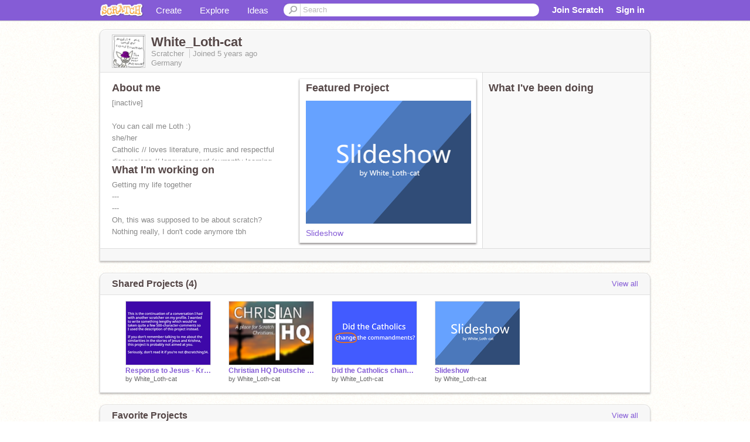

--- FILE ---
content_type: text/html; charset=utf-8
request_url: https://scratch.mit.edu/users/White_Loth-cat/
body_size: 13213
content:

<!DOCTYPE html>

<html>
  <head>
  
    <!-- Google Tag Manager -->
    <script>(function(w,d,s,l,i){w[l]=w[l]||[];w[l].push({'gtm.start':
      new Date().getTime(),event:'gtm.js'});var f=d.getElementsByTagName(s)[0],
      j=d.createElement(s),dl=l!='dataLayer'?'&l='+l:'';j.async=true;j.src=
      'https://www.googletagmanager.com/gtm.js?id='+i+dl+'';f.parentNode.insertBefore(j,f);
      })(window,document,'script','dataLayer','GTM-NBMRDKQ');</script>
    <!-- End Google Tag Manager -->
  
  <meta http-equiv="X-UA-Compatible" content="IE=Edge" />
     
    <meta name="google-site-verification" content="m_3TAXDreGTFyoYnEmU9mcKB4Xtw5mw6yRkuJtXRKxM" />
    <title>White_Loth-cat on Scratch</title>
    

<meta name="description" content="White_Loth-cat on Scratch" />

    <link rel="stylesheet" href="//cdn.scratch.mit.edu/scratchr2/static/__ff7229f036c458728e45c39b0751aa44__/vendor/redmond/jquery.ui.all.css" />
    
        <link href="//cdn.scratch.mit.edu/scratchr2/static/__ff7229f036c458728e45c39b0751aa44__/css/main.css" rel="stylesheet" type="text/css" />
   
   <link rel="stylesheet" href="//cdn.scratch.mit.edu/scratchr2/static/__ff7229f036c458728e45c39b0751aa44__//css/handheld.css" media="handheld, only screen and (max-device-width:480px)"/>

    
<!-- templates/profiles/profile_detail.html block css -->
<link href="//cdn.scratch.mit.edu/scratchr2/static/__ff7229f036c458728e45c39b0751aa44__//css/pages/profile.css" rel="stylesheet" />
<link href="//cdn.scratch.mit.edu/scratchr2/static/__ff7229f036c458728e45c39b0751aa44__//vendor/redmond/jquery.ui.all.css" rel="stylesheet"/>
<link href="//cdn.scratch.mit.edu/scratchr2/static/__ff7229f036c458728e45c39b0751aa44__//css/modules/modal.css" rel="stylesheet"/>
<!-- end block css -->

    <script type="text/javascript" src="//cdn.scratch.mit.edu/scratchr2/static/__ff7229f036c458728e45c39b0751aa44__//js/jquery.min.js"></script>
    <script type="text/javascript" src="//cdn.scratch.mit.edu/scratchr2/static/__ff7229f036c458728e45c39b0751aa44__/js/lib/underscore-min.js"></script>
    <script type="text/javascript" src="//cdn.scratch.mit.edu/scratchr2/static/__ff7229f036c458728e45c39b0751aa44__//js/gaq-ga4.js"></script>
    <script>
      window.console||(window.console={log:$.noop,error:$.noop,debug:$.noop}); // ensure console fails gracefully when missing
      var sessionCookieName = 'scratchsessionsid';
      
      
      
      

    </script>
    <script type="text/javascript">
        function getCookie(name) {
            var cookieValue = null;
            if (document.cookie && document.cookie != '') {
                var cookies = document.cookie.split(';');
                for (var i = 0; i < cookies.length; i++) {
                    var cookie = jQuery.trim(cookies[i]);
                    // Does this cookie string begin with the name we want?
                    if (cookie.substring(0, name.length + 1) == (name + '=')) {
                        cookieValue = decodeURIComponent(cookie.substring(name.length + 1));
                        break;
                    }
                }
            }
            return cookieValue;
        }

        function setCookie(name, value, days) {
            var expires;

            if (days) {
                var date = new Date();
                date.setTime(date.getTime() + (days * 24 * 60 * 60 * 1000));
                expires = "; expires=" + date.toGMTString();
            } else {
                expires = "";
            }
            document.cookie = escape(name) + "=" + escape(value) + expires + "; path=/";
        }
    </script>
    
  <script>
    

var Scratch = Scratch || {};
Scratch.INIT_DATA = Scratch.INIT_DATA || {};



Scratch.INIT_DATA.ADMIN = false;
Scratch.INIT_DATA.LOGGED_IN_USER = {
  
  options: {
    
    
  

  


  }
};

Scratch.INIT_DATA.project_comments_enabled = true;
Scratch.INIT_DATA.gallery_comments_enabled = true;
Scratch.INIT_DATA.userprofile_comments_enabled = true;

Scratch.INIT_DATA.BROWSERS_SUPPORTED = {

  chrome: 35,
  firefox: 31,
  msie: 8,
  safari: 7
};

Scratch.INIT_DATA.TEMPLATE_CUES = {

  unsupported_browser: true,
  welcome: true,
  confirmed_email: false
};




Scratch.INIT_DATA.PROFILE = {
  model: {
    id: 'White_Loth-cat',
    userId: 69508790,
    username: 'White_Loth-cat',
    thumbnail_url: '//uploads.scratch.mit.edu/users/avatars/69508790.png',
    comments_allowed: false
  },
  related_counts: {
  }
   
  ,featuredProject: {
    title: 'Slideshow',
    id: 510593801, 
    creator: 'White_Loth-cat',
    isPublished: true,
  },
  featuredProjectLabel: "Featured Project"
 
}  
Scratch.INIT_DATA.ADMIN_PANEL = {
  'adminURL': '/users/White_Loth-cat/admin/'
}




Scratch.INIT_DATA.IS_IP_BANNED = false;

Scratch.INIT_DATA.GLOBAL_URLS = {
  'media_url': '//uploads.scratch.mit.edu/',
  'static_url': '//cdn.scratch.mit.edu/scratchr2/static/__ff7229f036c458728e45c39b0751aa44__/',
  'static_path': '/scratchr2/static/__ff7229f036c458728e45c39b0751aa44__/'
}

Scratch.INIT_DATA.IS_SOCIAL = false;

  </script>


    <meta property="og:type" content="website" />
    
    <meta property="og:description" content="Make games, stories and interactive art with Scratch. (scratch.mit.edu)"/>
    

    
    <meta property="og:title" content="Scratch - Imagine, Program, Share"/>
    <meta property="og:url" content="https://scratch.mit.edu/users/White_Loth-cat/" />
    

  </head>

  <body class="" >
  
    <!-- Google Tag Manager (noscript) -->
    <noscript><iframe src="https://www.googletagmanager.com/ns.html?id=GTM-NBMRDKQ" height="0" width="0" style="display:none;visibility:hidden"></iframe></noscript>
    <!-- End Google Tag Manager (noscript) -->
  
  <!--[if lte IE 8]>
  <div class="unsupported-browser banner" data-cue="unsupported_browser">
    <div class="container">
      <span>Scratch supports Internet Explorer 9+. We suggest you upgrade to <a href="/info/faq/#requirements">a supported browser</a>, <a href="/scratch2download/">download the offline editor</a>, or <a href="https://en.scratch-wiki.info/wiki/List_of_Bug_Workarounds">read about common workarounds</a>.</span>
    </div>
  </div>
  <![endif]-->
    <div id="pagewrapper">
      
      
      <div id="topnav" >
      <div class="innerwrap">
        <div class="container">
          <a href="/" class="logo"><span class="scratch"></span></a>
          <ul class="site-nav">
            <li><a id="project-create" href="/projects/editor/?tip_bar=home">Create</a></li><li><a href="/explore/projects/all">Explore</a></li><li class="last"><a href="/ideas">Ideas</a></li>
          </ul>
          
          <form class="search" action="/search/projects" method="get" class="search">
            <input type="submit" class="glass" value="">
            
	          <input id="search-input" type="text" placeholder="Search" name="q" >
          </form>
          
          <ul class="account-nav"></ul>
          <script type="text/template" id="template-account-nav-logged-out">
          <ul class="account-nav" >
              <li class="join-scratch"><a href="/join">Join Scratch</a></li><li id="login-dropdown" class="sign-in dropdown"><span data-toggle="dropdown" class="dropdown-toggle"><span>Sign in</span></span><div class="popover bottom dropdown-menu"><div class="arrow"></div><div class="popover-content" ><form method="post" id="login" action="#"><label for="username">Username</label><input type="text" id="login_dropdown_username" name="username" maxlength="30" class="wide username" /><label for="password" class="password">Password</label><input type="password" name="password" class="wide password" /><div class="ajax-loader" style="display:none; float: left;"></div><button type="submit">Sign in</button><span class="forgot-password"><a href="/accounts/password_reset/">Need help?</a></span><div class="error"></div></form></div></div></li><li data-control="modal-login" class="sign-in mobile"><span>Sign in</span></li>
          </ul>
          </script>
          <script type="text/template" id="template-account-nav-logged-in">
          <ul class="account-nav logged-in"><li class="messages"><a title="messages - updates and notices" href="/messages" class="messages-icon"><span class="notificationsCount none">0</span></a></li><li class="my-stuff"><a title="my stuff - manage projects and studios" href="/mystuff/" class="mystuff-icon"></a></li><li class="logged-in-user dropdown"><span class="user-name dropdown-toggle" data-toggle="dropdown"><% if (LOGGED_IN_USER.model.membership_avatar_badge){ %><div class="avatar-badge-wrapper"><img class="user-icon avatar-badge" src="<%- LOGGED_IN_USER.model.thumbnail_url %>" width="24" height="24"></div><% } else { %><img class="user-icon" src="<%- LOGGED_IN_USER.model.thumbnail_url %>" width="24" height="24"><% } %><%- LOGGED_IN_USER.model.username_truncated %><span class="caret"></span></span><div class="dropdown-menu blue" ><ul class="user-nav"><li><a href="<%- LOGGED_IN_USER.model.profile_url %>">Profile</a></li><li><a href="/mystuff/">My Stuff</a></li><% if (LOGGED_IN_USER.model.is_educator){ %><li><a href="/educators/classes/">My Classes</a></li><% } %><% if (LOGGED_IN_USER.model.is_student){ %><li><a href="/classes/<%- LOGGED_IN_USER.model.classroom_id %>/">My Class</a></li><% } %><li><a href="/accounts/settings/">Account settings</a></li><li id="logout" class="logout divider"><form method="post" action="/accounts/logout/"><input type='hidden' name='csrfmiddlewaretoken' value='XdISJm8gogKD3ygb90UWoBihQGK0JaDb' /><input type="submit" value="Sign out"></form></li></ul></div></li></ul>
          </script>
          <script type="text/javascript" src="//cdn.scratch.mit.edu/scratchr2/static/__ff7229f036c458728e45c39b0751aa44__/js/account-nav.js"></script>
        </div>
        <iframe class="iframeshim" frameborder="0" scrolling="no"><html><head></head><body></body></html></iframe>
      </div><!-- innerwrap -->
      </div>
        

      <div class="privacy-update banner" style="display:none;">
        <div class="container">
          <span>The Scratch privacy policy has been updated, effective May 25, 2023. You can see the new policy <a href="https://mitscratch.freshdesk.com/en/support/solutions/articles/4000219339-privacy-policy">here</a>.</span>
          <div class="close">x</div>
        </div>
      </div>

      <div class="confirm-email banner" data-cue="confirmed_email" style="display:none;">
        <div class="container">
          <span><a id="confirm-email-popup" href="#">Confirm your email</a> to enable sharing. <a href="/info/faq/#accounts">Having trouble?</a></span>
          <div class="close">x</div>
        </div>
      </div>

      <div class="email-outage banner" style="display:none; background-color:#FF661A;">
        <div class="container">
          <span>We are experiencing a disruption with email delivery. If you are not receiving emails from us, please try after 8am EST.</span>
          <div class="close">x</div>
        </div>
      </div>

        
        <div class="container" id="content">
        <div id="alert-view"></div>
        


  

<!-- templates/profiles/profile_detail.html block main-content -->
<div class="box" id="profile-data">
  <div class="box-head">
    <form id="profile-avatar" class="portrait">
      <div class="avatar">
      <a href="/users/White_Loth-cat/">
        <img src="//cdn2.scratch.mit.edu/get_image/user/69508790_60x60.png" width="55" height="55"/>
        <div class="loading-img s48"></div>
      </a>
      
    </div>
    </form>
    <div class="header-text">
      <h2>White_Loth-cat</h2>
      <p class="profile-details">
      
      <span class="group">
        Scratcher
         
        
      </span> 
      Joined <span title="2020-12-31">5 years</span> ago
      <span class="location">Germany</span>
      </p>
    </div>
    
    
  </div>
  <div class="box-content" id="profile-box">
    <div class="action-bar">
      <div id="alert-view" class="">
      </div>
    </div>
    <div class="inner clearfix">
      <div class="user-content">
        <div id="user-details" class="about">
          <div class="loading-img s48"></div>
          <h3>About me</h3>
          
            <div id="bio-readonly" class="read-only">
              <div class="viewport">
                <p class="overview">[inactive]<br /><br />You can call me Loth :)<br />she/her<br />Catholic // loves literature, music and respectful discussions // language nerd (currently learning Hebrew) // Ich spreche auch Deutsch</p>
              </div>
            </div>
          

          <h3>What I'm working on</h3>
          
          <div id="status-readonly" class="read-only">
            <div class="viewport">
              <p class="overview">Getting my life together<br />---<br />---<br />Oh, this was supposed to be about scratch? Nothing really, I don&#39;t code anymore tbh</p>
            </div>
          </div>
          
        </div>

        
            <div class="player">
                <h3 class="featured-project-heading">Featured Project</h3>
                <div class="stage" style="width: 282px;">
                    <a href="/projects/510593801/" id="featured-project">
                        <img src="//cdn2.scratch.mit.edu/get_image/project/510593801_282x210.png" width="282" height="210" alt="Featured project"/>
                        
                    </a>
                </div>
                <span class="title">
                    <a class="project-name" href="/projects/510593801/">Slideshow</a>
                </span>

            </div>
        
      </div>
        <div class="doing">
            <h3>What I've been doing</h3>
          <div id="activity-feed">
          </div>
        </div>
    </div>
  </div>
  <div class="footer">
  
  </div>
</div>
<div class="profile-box-footer-module" id="profile-box-footer">
</div>




<div class="box slider-carousel-container prevent-select" >
  <div class="box-head">
      <h4>Shared Projects (4)</h4>
    <a href="/users/White_Loth-cat/projects/" data-control="view-all">View all</a>
  </div>
  <div class="box-content slider-carousel horizontal" id="shared">
    
    <div class="viewport">
      <ul class="scroll-content">
      
        










<!-- templates/carousel/project-thumb.html -->
<li class="project thumb item">
  <a href="/projects/719676959/">
    <img class="lazy image" data-original="//cdn2.scratch.mit.edu/get_image/project/719676959_144x108.png" width="144" height="108" />
  </a>
  <span class="title">
    <a href="/projects/719676959/">Response to Jesus - Krishna comparison</a>
  </span>
  <span class="owner" >
      
        
            by <a href="/users/White_Loth-cat/">White_Loth-cat</a>
            
        
      
  </span>
  
</li>
<!-- end templates/carousel/project-thumb.html -->




      
        










<!-- templates/carousel/project-thumb.html -->
<li class="project thumb item">
  <a href="/projects/611854084/">
    <img class="lazy image" data-original="//cdn2.scratch.mit.edu/get_image/project/611854084_144x108.png" width="144" height="108" />
  </a>
  <span class="title">
    <a href="/projects/611854084/">Christian HQ Deutsche Beschreibung (German description)</a>
  </span>
  <span class="owner" >
      
        
            by <a href="/users/White_Loth-cat/">White_Loth-cat</a>
            
        
      
  </span>
  
</li>
<!-- end templates/carousel/project-thumb.html -->




      
        










<!-- templates/carousel/project-thumb.html -->
<li class="project thumb item">
  <a href="/projects/514476767/">
    <img class="lazy image" data-original="//cdn2.scratch.mit.edu/get_image/project/514476767_144x108.png" width="144" height="108" />
  </a>
  <span class="title">
    <a href="/projects/514476767/">Did the Catholics change the commandments?</a>
  </span>
  <span class="owner" >
      
        
            by <a href="/users/White_Loth-cat/">White_Loth-cat</a>
            
        
      
  </span>
  
</li>
<!-- end templates/carousel/project-thumb.html -->




      
        










<!-- templates/carousel/project-thumb.html -->
<li class="project thumb item">
  <a href="/projects/510593801/">
    <img class="lazy image" data-original="//cdn2.scratch.mit.edu/get_image/project/510593801_144x108.png" width="144" height="108" />
  </a>
  <span class="title">
    <a href="/projects/510593801/">Slideshow</a>
  </span>
  <span class="owner" >
      
        
            by <a href="/users/White_Loth-cat/">White_Loth-cat</a>
            
        
      
  </span>
  
</li>
<!-- end templates/carousel/project-thumb.html -->




      
      </ul>
    </div>
    
  </div>
</div>



<div class="box slider-carousel-container prevent-select" >
  <div class="box-head">
      <h4>Favorite Projects</h4>
    <a href="/users/White_Loth-cat/favorites/" data-control="view-all">View all</a>
  </div>
  <div class="box-content slider-carousel horizontal" id="favorites">
    
    <div class="viewport">
      <ul class="scroll-content">
      
        










<!-- templates/carousel/project-thumb.html -->
<li class="project thumb item">
  <a href="/projects/634426796/">
    <img class="lazy image" data-original="//cdn2.scratch.mit.edu/get_image/project/634426796_144x108.png" width="144" height="108" />
  </a>
  <span class="title">
    <a href="/projects/634426796/">Rock Paper Scissors</a>
  </span>
  <span class="owner" >
      
        
            by <a href="/users/-Jumanjii-/">-Jumanjii-</a>
            
        
      
  </span>
  
</li>
<!-- end templates/carousel/project-thumb.html -->




      
        










<!-- templates/carousel/project-thumb.html -->
<li class="project thumb item">
  <a href="/projects/571811872/">
    <img class="lazy image" data-original="//cdn2.scratch.mit.edu/get_image/project/571811872_144x108.png" width="144" height="108" />
  </a>
  <span class="title">
    <a href="/projects/571811872/">Messaging app redesign</a>
  </span>
  <span class="owner" >
      
        
            by <a href="/users/design-ileb7/">design-ileb7</a>
            
        
      
  </span>
  
</li>
<!-- end templates/carousel/project-thumb.html -->




      
        










<!-- templates/carousel/project-thumb.html -->
<li class="project thumb item">
  <a href="/projects/561301500/">
    <img class="lazy image" data-original="//cdn2.scratch.mit.edu/get_image/project/561301500_144x108.png" width="144" height="108" />
  </a>
  <span class="title">
    <a href="/projects/561301500/">Loading... (a game)</a>
  </span>
  <span class="owner" >
      
        
            by <a href="/users/Max-0/">Max-0</a>
            
        
      
  </span>
  
</li>
<!-- end templates/carousel/project-thumb.html -->




      
        










<!-- templates/carousel/project-thumb.html -->
<li class="project thumb item">
  <a href="/projects/520852195/">
    <img class="lazy image" data-original="//cdn2.scratch.mit.edu/get_image/project/520852195_144x108.png" width="144" height="108" />
  </a>
  <span class="title">
    <a href="/projects/520852195/">Roger The Rat</a>
  </span>
  <span class="owner" >
      
        
            by <a href="/users/ToxicSeal/">ToxicSeal</a>
            
        
      
  </span>
  
</li>
<!-- end templates/carousel/project-thumb.html -->




      
        










<!-- templates/carousel/project-thumb.html -->
<li class="project thumb item">
  <a href="/projects/551227826/">
    <img class="lazy image" data-original="//cdn2.scratch.mit.edu/get_image/project/551227826_144x108.png" width="144" height="108" />
  </a>
  <span class="title">
    <a href="/projects/551227826/">a normal platformer tutorial</a>
  </span>
  <span class="owner" >
      
        
            by <a href="/users/-Heron-/">-Heron-</a>
            
        
      
  </span>
  
</li>
<!-- end templates/carousel/project-thumb.html -->




      
        










<!-- templates/carousel/project-thumb.html -->
<li class="project thumb item">
  <a href="/projects/524300997/">
    <img class="lazy image" data-original="//cdn2.scratch.mit.edu/get_image/project/524300997_144x108.png" width="144" height="108" />
  </a>
  <span class="title">
    <a href="/projects/524300997/">Gridshock</a>
  </span>
  <span class="owner" >
      
        
            by <a href="/users/DataFile-X/">DataFile-X</a>
            
        
      
  </span>
  
</li>
<!-- end templates/carousel/project-thumb.html -->




      
        










<!-- templates/carousel/project-thumb.html -->
<li class="project thumb item">
  <a href="/projects/18617213/">
    <img class="lazy image" data-original="//cdn2.scratch.mit.edu/get_image/project/18617213_144x108.png" width="144" height="108" />
  </a>
  <span class="title">
    <a href="/projects/18617213/">Adventures in Bayclan</a>
  </span>
  <span class="owner" >
      
        
            by <a href="/users/Wildflight/">Wildflight</a>
            
        
      
  </span>
  
</li>
<!-- end templates/carousel/project-thumb.html -->




      
        










<!-- templates/carousel/project-thumb.html -->
<li class="project thumb item">
  <a href="/projects/534892170/">
    <img class="lazy image" data-original="//cdn2.scratch.mit.edu/get_image/project/534892170_144x108.png" width="144" height="108" />
  </a>
  <span class="title">
    <a href="/projects/534892170/">stop this project - a game</a>
  </span>
  <span class="owner" >
      
        
            by <a href="/users/-Heron-/">-Heron-</a>
            
        
      
  </span>
  
</li>
<!-- end templates/carousel/project-thumb.html -->




      
        










<!-- templates/carousel/project-thumb.html -->
<li class="project thumb item">
  <a href="/projects/461282582/">
    <img class="lazy image" data-original="//cdn2.scratch.mit.edu/get_image/project/461282582_144x108.png" width="144" height="108" />
  </a>
  <span class="title">
    <a href="/projects/461282582/">Polarize v2</a>
  </span>
  <span class="owner" >
      
        
            by <a href="/users/skyset/">skyset</a>
            
        
      
  </span>
  
</li>
<!-- end templates/carousel/project-thumb.html -->




      
        










<!-- templates/carousel/project-thumb.html -->
<li class="project thumb item">
  <a href="/projects/529924690/">
    <img class="lazy image" data-original="//cdn2.scratch.mit.edu/get_image/project/529924690_144x108.png" width="144" height="108" />
  </a>
  <span class="title">
    <a href="/projects/529924690/">Twisty Tower</a>
  </span>
  <span class="owner" >
      
        
            by <a href="/users/Castle_Hippopotamus/">Castle_Hippopotamus</a>
            
        
      
  </span>
  
</li>
<!-- end templates/carousel/project-thumb.html -->




      
        










<!-- templates/carousel/project-thumb.html -->
<li class="project thumb item">
  <a href="/projects/550049300/">
    <img class="lazy image" data-original="//cdn2.scratch.mit.edu/get_image/project/550049300_144x108.png" width="144" height="108" />
  </a>
  <span class="title">
    <a href="/projects/550049300/">- GUIDED -</a>
  </span>
  <span class="owner" >
      
        
            by <a href="/users/-Totally_Random-/">-Totally_Random-</a>
            
        
      
  </span>
  
</li>
<!-- end templates/carousel/project-thumb.html -->




      
        










<!-- templates/carousel/project-thumb.html -->
<li class="project thumb item">
  <a href="/projects/535723691/">
    <img class="lazy image" data-original="//cdn2.scratch.mit.edu/get_image/project/535723691_144x108.png" width="144" height="108" />
  </a>
  <span class="title">
    <a href="/projects/535723691/">Maze Runner 3D</a>
  </span>
  <span class="owner" >
      
        
            by <a href="/users/colinmacc/">colinmacc</a>
            
        
      
  </span>
  
</li>
<!-- end templates/carousel/project-thumb.html -->




      
        










<!-- templates/carousel/project-thumb.html -->
<li class="project thumb item">
  <a href="/projects/347350954/">
    <img class="lazy image" data-original="//cdn2.scratch.mit.edu/get_image/project/347350954_144x108.png" width="144" height="108" />
  </a>
  <span class="title">
    <a href="/projects/347350954/">Jesus is God</a>
  </span>
  <span class="owner" >
      
        
            by <a href="/users/barythelion/">barythelion</a>
            
        
      
  </span>
  
</li>
<!-- end templates/carousel/project-thumb.html -->




      
        










<!-- templates/carousel/project-thumb.html -->
<li class="project thumb item">
  <a href="/projects/531547568/">
    <img class="lazy image" data-original="//cdn2.scratch.mit.edu/get_image/project/531547568_144x108.png" width="144" height="108" />
  </a>
  <span class="title">
    <a href="/projects/531547568/">*PUNS*</a>
  </span>
  <span class="owner" >
      
        
            by <a href="/users/riteup13/">riteup13</a>
            
        
      
  </span>
  
</li>
<!-- end templates/carousel/project-thumb.html -->




      
        










<!-- templates/carousel/project-thumb.html -->
<li class="project thumb item">
  <a href="/projects/406896730/">
    <img class="lazy image" data-original="//cdn2.scratch.mit.edu/get_image/project/406896730_144x108.png" width="144" height="108" />
  </a>
  <span class="title">
    <a href="/projects/406896730/">[Scratch 3] 3D Tutorial Part 1 : Introduction</a>
  </span>
  <span class="owner" >
      
        
            by <a href="/users/MathMathMath/">MathMathMath</a>
            
        
      
  </span>
  
</li>
<!-- end templates/carousel/project-thumb.html -->




      
        










<!-- templates/carousel/project-thumb.html -->
<li class="project thumb item">
  <a href="/projects/529003749/">
    <img class="lazy image" data-original="//cdn2.scratch.mit.edu/get_image/project/529003749_144x108.png" width="144" height="108" />
  </a>
  <span class="title">
    <a href="/projects/529003749/">stare at this</a>
  </span>
  <span class="owner" >
      
        
            by <a href="/users/---TC---/">---TC---</a>
            
        
      
  </span>
  
</li>
<!-- end templates/carousel/project-thumb.html -->




      
        










<!-- templates/carousel/project-thumb.html -->
<li class="project thumb item">
  <a href="/projects/516027374/">
    <img class="lazy image" data-original="//cdn2.scratch.mit.edu/get_image/project/516027374_144x108.png" width="144" height="108" />
  </a>
  <span class="title">
    <a href="/projects/516027374/">✰ My drawing process! Thank you for 200+!</a>
  </span>
  <span class="owner" >
      
        
            by <a href="/users/b-a-z-i-l/">b-a-z-i-l</a>
            
        
      
  </span>
  
</li>
<!-- end templates/carousel/project-thumb.html -->




      
        










<!-- templates/carousel/project-thumb.html -->
<li class="project thumb item">
  <a href="/projects/490462656/">
    <img class="lazy image" data-original="//cdn2.scratch.mit.edu/get_image/project/490462656_144x108.png" width="144" height="108" />
  </a>
  <span class="title">
    <a href="/projects/490462656/">(DEMO) SPARKCELL</a>
  </span>
  <span class="owner" >
      
        
            by <a href="/users/alps88/">alps88</a>
            
        
      
  </span>
  
</li>
<!-- end templates/carousel/project-thumb.html -->




      
        










<!-- templates/carousel/project-thumb.html -->
<li class="project thumb item">
  <a href="/projects/419183643/">
    <img class="lazy image" data-original="//cdn2.scratch.mit.edu/get_image/project/419183643_144x108.png" width="144" height="108" />
  </a>
  <span class="title">
    <a href="/projects/419183643/">Source Code - A Platformer</a>
  </span>
  <span class="owner" >
      
        
            by <a href="/users/panther__/">panther__</a>
            
        
      
  </span>
  
</li>
<!-- end templates/carousel/project-thumb.html -->




      
        










<!-- templates/carousel/project-thumb.html -->
<li class="project thumb item">
  <a href="/projects/377066129/">
    <img class="lazy image" data-original="//cdn2.scratch.mit.edu/get_image/project/377066129_144x108.png" width="144" height="108" />
  </a>
  <span class="title">
    <a href="/projects/377066129/">Toilet Paper Hoarder</a>
  </span>
  <span class="owner" >
      
        
            by <a href="/users/theChAOTiC/">theChAOTiC</a>
            
        
      
  </span>
  
</li>
<!-- end templates/carousel/project-thumb.html -->




      
      </ul>
    </div>
    

  </div>
</div>




<div class="box slider-carousel-container prevent-select" >
  <div class="box-head">
      <h4>Studios I'm Following</h4>
    <a href="/users/White_Loth-cat/studios_following/" data-control="view-all">View all</a>
  </div>
  <div class="box-content slider-carousel horizontal" id="featured">
    <div class="viewport">
      <ul class="scroll-content">
      
        



<!-- templates/carousel/gallery-thumb.html -->
<li class="gallery thumb item">
  <a href="/studios/30028992/" class="image">
    <span class="image">
      <img class="lazy" data-original="//cdn2.scratch.mit.edu/get_image/gallery/30028992_170x100.png" width="170" height="100" />
    </span>
    <span class="stats">
      <span class="icon-sm studio white"></span>
    </span>
  </a>
  <span class="title">
    <a href="/studios/30028992/">Interfaith Event! ☪︎ ♱ ✡︎ @ ॐ
    </a>
  </span>
</li>
<!-- end templates/carousel/gallery-thumb.html -->


      
        



<!-- templates/carousel/gallery-thumb.html -->
<li class="gallery thumb item">
  <a href="/studios/1505156/" class="image">
    <span class="image">
      <img class="lazy" data-original="//cdn2.scratch.mit.edu/get_image/gallery/1505156_170x100.png" width="170" height="100" />
    </span>
    <span class="stats">
      <span class="icon-sm studio white"></span>
    </span>
  </a>
  <span class="title">
    <a href="/studios/1505156/">✞ Questions About Christianity (QAC) ✞
    </a>
  </span>
</li>
<!-- end templates/carousel/gallery-thumb.html -->


      
        



<!-- templates/carousel/gallery-thumb.html -->
<li class="gallery thumb item">
  <a href="/studios/27530729/" class="image">
    <span class="image">
      <img class="lazy" data-original="//cdn2.scratch.mit.edu/get_image/gallery/27530729_170x100.png" width="170" height="100" />
    </span>
    <span class="stats">
      <span class="icon-sm studio white"></span>
    </span>
  </a>
  <span class="title">
    <a href="/studios/27530729/">Campaigners Unite! A D&amp;D Studio
    </a>
  </span>
</li>
<!-- end templates/carousel/gallery-thumb.html -->


      
        



<!-- templates/carousel/gallery-thumb.html -->
<li class="gallery thumb item">
  <a href="/studios/29741151/" class="image">
    <span class="image">
      <img class="lazy" data-original="//cdn2.scratch.mit.edu/get_image/gallery/29741151_170x100.png" width="170" height="100" />
    </span>
    <span class="stats">
      <span class="icon-sm studio white"></span>
    </span>
  </a>
  <span class="title">
    <a href="/studios/29741151/">Interfaith Event (1st June - 7th June 2021) ☪ † ✡ 
    </a>
  </span>
</li>
<!-- end templates/carousel/gallery-thumb.html -->


      
        



<!-- templates/carousel/gallery-thumb.html -->
<li class="gallery thumb item">
  <a href="/studios/29589962/" class="image">
    <span class="image">
      <img class="lazy" data-original="//cdn2.scratch.mit.edu/get_image/gallery/29589962_170x100.png" width="170" height="100" />
    </span>
    <span class="stats">
      <span class="icon-sm studio white"></span>
    </span>
  </a>
  <span class="title">
    <a href="/studios/29589962/">Among Us Scratch - Official Servers by TimMcCool
    </a>
  </span>
</li>
<!-- end templates/carousel/gallery-thumb.html -->


      
        



<!-- templates/carousel/gallery-thumb.html -->
<li class="gallery thumb item">
  <a href="/studios/4199540/" class="image">
    <span class="image">
      <img class="lazy" data-original="//cdn2.scratch.mit.edu/get_image/gallery/4199540_170x100.png" width="170" height="100" />
    </span>
    <span class="stats">
      <span class="icon-sm studio white"></span>
    </span>
  </a>
  <span class="title">
    <a href="/studios/4199540/">Conlanging | The Art of Language Creation
    </a>
  </span>
</li>
<!-- end templates/carousel/gallery-thumb.html -->


      
        



<!-- templates/carousel/gallery-thumb.html -->
<li class="gallery thumb item">
  <a href="/studios/29377304/" class="image">
    <span class="image">
      <img class="lazy" data-original="//cdn2.scratch.mit.edu/get_image/gallery/29377304_170x100.png" width="170" height="100" />
    </span>
    <span class="stats">
      <span class="icon-sm studio white"></span>
    </span>
  </a>
  <span class="title">
    <a href="/studios/29377304/">SUDOKU and CROSSWORDS
    </a>
  </span>
</li>
<!-- end templates/carousel/gallery-thumb.html -->


      
        



<!-- templates/carousel/gallery-thumb.html -->
<li class="gallery thumb item">
  <a href="/studios/741710/" class="image">
    <span class="image">
      <img class="lazy" data-original="//cdn2.scratch.mit.edu/get_image/gallery/741710_170x100.png" width="170" height="100" />
    </span>
    <span class="stats">
      <span class="icon-sm studio white"></span>
    </span>
  </a>
  <span class="title">
    <a href="/studios/741710/">† Believers of Christ †
    </a>
  </span>
</li>
<!-- end templates/carousel/gallery-thumb.html -->


      
        



<!-- templates/carousel/gallery-thumb.html -->
<li class="gallery thumb item">
  <a href="/studios/28774842/" class="image">
    <span class="image">
      <img class="lazy" data-original="//cdn2.scratch.mit.edu/get_image/gallery/28774842_170x100.png" width="170" height="100" />
    </span>
    <span class="stats">
      <span class="icon-sm studio white"></span>
    </span>
  </a>
  <span class="title">
    <a href="/studios/28774842/">-ˏˋ PIXΞL AИAЯCHУ  ˊˎ-
    </a>
  </span>
</li>
<!-- end templates/carousel/gallery-thumb.html -->


      
        



<!-- templates/carousel/gallery-thumb.html -->
<li class="gallery thumb item">
  <a href="/studios/28978884/" class="image">
    <span class="image">
      <img class="lazy" data-original="//cdn2.scratch.mit.edu/get_image/gallery/28978884_170x100.png" width="170" height="100" />
    </span>
    <span class="stats">
      <span class="icon-sm studio white"></span>
    </span>
  </a>
  <span class="title">
    <a href="/studios/28978884/">#SaveScratch, We can do it!
    </a>
  </span>
</li>
<!-- end templates/carousel/gallery-thumb.html -->


      
        



<!-- templates/carousel/gallery-thumb.html -->
<li class="gallery thumb item">
  <a href="/studios/28528430/" class="image">
    <span class="image">
      <img class="lazy" data-original="//cdn2.scratch.mit.edu/get_image/gallery/28528430_170x100.png" width="170" height="100" />
    </span>
    <span class="stats">
      <span class="icon-sm studio white"></span>
    </span>
  </a>
  <span class="title">
    <a href="/studios/28528430/">✧ Cameras ✧
    </a>
  </span>
</li>
<!-- end templates/carousel/gallery-thumb.html -->


      
        



<!-- templates/carousel/gallery-thumb.html -->
<li class="gallery thumb item">
  <a href="/studios/28725220/" class="image">
    <span class="image">
      <img class="lazy" data-original="//cdn2.scratch.mit.edu/get_image/gallery/28725220_170x100.png" width="170" height="100" />
    </span>
    <span class="stats">
      <span class="icon-sm studio white"></span>
    </span>
  </a>
  <span class="title">
    <a href="/studios/28725220/">The Bright Paper Official Studio
    </a>
  </span>
</li>
<!-- end templates/carousel/gallery-thumb.html -->


      
        



<!-- templates/carousel/gallery-thumb.html -->
<li class="gallery thumb item">
  <a href="/studios/28805702/" class="image">
    <span class="image">
      <img class="lazy" data-original="//cdn2.scratch.mit.edu/get_image/gallery/28805702_170x100.png" width="170" height="100" />
    </span>
    <span class="stats">
      <span class="icon-sm studio white"></span>
    </span>
  </a>
  <span class="title">
    <a href="/studios/28805702/">Amazing Pixel Games
    </a>
  </span>
</li>
<!-- end templates/carousel/gallery-thumb.html -->


      
        



<!-- templates/carousel/gallery-thumb.html -->
<li class="gallery thumb item">
  <a href="/studios/28659922/" class="image">
    <span class="image">
      <img class="lazy" data-original="//cdn2.scratch.mit.edu/get_image/gallery/28659922_170x100.png" width="170" height="100" />
    </span>
    <span class="stats">
      <span class="icon-sm studio white"></span>
    </span>
  </a>
  <span class="title">
    <a href="/studios/28659922/">Poetic Cafe
    </a>
  </span>
</li>
<!-- end templates/carousel/gallery-thumb.html -->


      
      </ul>
    </div>
  </div>
</div>







<div class="box slider-carousel-container prevent-select" >
  <div class="box-head">
    <h4>Following</h4>
    <a href="/users/White_Loth-cat/following/" data-control="view-all">View all</a>
  </div>
  <div class="box-content slider-carousel horizontal" id="featured">
    
    <div class="viewport">
      <ul class="scroll-content">
        
          <!-- templates/carousel/user-thumb.html -->







    <li class="user thumb item">
    <a
        href="/users/theChAOTiC/"
        class="">
        <img
            class="lazy "
            data-original="//cdn2.scratch.mit.edu/get_image/user/846741_60x60.png"
            width="60"
            height="60">
    </a>
    <span class="title">
        <a href="/users/theChAOTiC/">theChAOTiC
        </a>
    </span>
    </li>

<!-- end templates/carousel/user-thumb.html -->



        
          <!-- templates/carousel/user-thumb.html -->







    <li class="user thumb item">
    <a
        href="/users/griffpatch/"
        class="">
        <img
            class="lazy "
            data-original="//cdn2.scratch.mit.edu/get_image/user/1882674_60x60.png"
            width="60"
            height="60">
    </a>
    <span class="title">
        <a href="/users/griffpatch/">griffpatch
        </a>
    </span>
    </li>

<!-- end templates/carousel/user-thumb.html -->



        
          <!-- templates/carousel/user-thumb.html -->







    <li class="user thumb item">
    <a
        href="/users/griffpatch_tutor/"
        class="">
        <img
            class="lazy "
            data-original="//cdn2.scratch.mit.edu/get_image/user/2690799_60x60.png"
            width="60"
            height="60">
    </a>
    <span class="title">
        <a href="/users/griffpatch_tutor/">griffpatch_tutor
        </a>
    </span>
    </li>

<!-- end templates/carousel/user-thumb.html -->



        
          <!-- templates/carousel/user-thumb.html -->







    <li class="user thumb item">
    <a
        href="/users/Will_Wam/"
        class="">
        <img
            class="lazy "
            data-original="//cdn2.scratch.mit.edu/get_image/user/3051823_60x60.png"
            width="60"
            height="60">
    </a>
    <span class="title">
        <a href="/users/Will_Wam/">Will_Wam
        </a>
    </span>
    </li>

<!-- end templates/carousel/user-thumb.html -->



        
          <!-- templates/carousel/user-thumb.html -->







    <li class="user thumb item">
    <a
        href="/users/squig3/"
        class="">
        <img
            class="lazy "
            data-original="//cdn2.scratch.mit.edu/get_image/user/3398978_60x60.png"
            width="60"
            height="60">
    </a>
    <span class="title">
        <a href="/users/squig3/">squig3
        </a>
    </span>
    </li>

<!-- end templates/carousel/user-thumb.html -->



        
          <!-- templates/carousel/user-thumb.html -->







    <li class="user thumb item">
    <a
        href="/users/World_Languages/"
        class="">
        <img
            class="lazy "
            data-original="//cdn2.scratch.mit.edu/get_image/user/4648559_60x60.png"
            width="60"
            height="60">
    </a>
    <span class="title">
        <a href="/users/World_Languages/">World_Languages
        </a>
    </span>
    </li>

<!-- end templates/carousel/user-thumb.html -->



        
          <!-- templates/carousel/user-thumb.html -->







    <li class="user thumb item">
    <a
        href="/users/diglett123/"
        class="">
        <img
            class="lazy "
            data-original="//cdn2.scratch.mit.edu/get_image/user/6363300_60x60.png"
            width="60"
            height="60">
    </a>
    <span class="title">
        <a href="/users/diglett123/">diglett123
        </a>
    </span>
    </li>

<!-- end templates/carousel/user-thumb.html -->



        
          <!-- templates/carousel/user-thumb.html -->







    <li class="user thumb item">
    <a
        href="/users/panther__/"
        class="">
        <img
            class="lazy "
            data-original="//cdn2.scratch.mit.edu/get_image/user/10319134_60x60.png"
            width="60"
            height="60">
    </a>
    <span class="title">
        <a href="/users/panther__/">panther__
        </a>
    </span>
    </li>

<!-- end templates/carousel/user-thumb.html -->



        
          <!-- templates/carousel/user-thumb.html -->







    <li class="user thumb item">
    <a
        href="/users/colinmacc/"
        class="">
        <img
            class="lazy "
            data-original="//cdn2.scratch.mit.edu/get_image/user/10507198_60x60.png"
            width="60"
            height="60">
    </a>
    <span class="title">
        <a href="/users/colinmacc/">colinmacc
        </a>
    </span>
    </li>

<!-- end templates/carousel/user-thumb.html -->



        
          <!-- templates/carousel/user-thumb.html -->







    <li class="user thumb item">
    <a
        href="/users/firstject/"
        class="">
        <img
            class="lazy "
            data-original="//cdn2.scratch.mit.edu/get_image/user/11858412_60x60.png"
            width="60"
            height="60">
    </a>
    <span class="title">
        <a href="/users/firstject/">firstject
        </a>
    </span>
    </li>

<!-- end templates/carousel/user-thumb.html -->



        
          <!-- templates/carousel/user-thumb.html -->







    <li class="user thumb item">
    <a
        href="/users/ttt999/"
        class="">
        <img
            class="lazy "
            data-original="//cdn2.scratch.mit.edu/get_image/user/13777063_60x60.png"
            width="60"
            height="60">
    </a>
    <span class="title">
        <a href="/users/ttt999/">ttt999
        </a>
    </span>
    </li>

<!-- end templates/carousel/user-thumb.html -->



        
          <!-- templates/carousel/user-thumb.html -->







    <li class="user thumb item">
    <a
        href="/users/CoolGuyBug/"
        class="">
        <img
            class="lazy "
            data-original="//cdn2.scratch.mit.edu/get_image/user/14030346_60x60.png"
            width="60"
            height="60">
    </a>
    <span class="title">
        <a href="/users/CoolGuyBug/">CoolGuyBug
        </a>
    </span>
    </li>

<!-- end templates/carousel/user-thumb.html -->



        
          <!-- templates/carousel/user-thumb.html -->







    <li class="user thumb item">
    <a
        href="/users/kevin_eleven_1234/"
        class="">
        <img
            class="lazy "
            data-original="//cdn2.scratch.mit.edu/get_image/user/16370155_60x60.png"
            width="60"
            height="60">
    </a>
    <span class="title">
        <a href="/users/kevin_eleven_1234/">kevin_eleven_1234
        </a>
    </span>
    </li>

<!-- end templates/carousel/user-thumb.html -->



        
          <!-- templates/carousel/user-thumb.html -->







    <li class="user thumb item">
    <a
        href="/users/pandakun/"
        class="">
        <img
            class="lazy "
            data-original="//cdn2.scratch.mit.edu/get_image/user/16474466_60x60.png"
            width="60"
            height="60">
    </a>
    <span class="title">
        <a href="/users/pandakun/">pandakun
        </a>
    </span>
    </li>

<!-- end templates/carousel/user-thumb.html -->



        
          <!-- templates/carousel/user-thumb.html -->







    <li class="user thumb item">
    <a
        href="/users/Berricake/"
        class="">
        <img
            class="lazy "
            data-original="//cdn2.scratch.mit.edu/get_image/user/18058173_60x60.png"
            width="60"
            height="60">
    </a>
    <span class="title">
        <a href="/users/Berricake/">Berricake
        </a>
    </span>
    </li>

<!-- end templates/carousel/user-thumb.html -->



        
          <!-- templates/carousel/user-thumb.html -->







    <li class="user thumb item">
    <a
        href="/users/-Paradoxical-/"
        class="">
        <img
            class="lazy "
            data-original="//cdn2.scratch.mit.edu/get_image/user/18306311_60x60.png"
            width="60"
            height="60">
    </a>
    <span class="title">
        <a href="/users/-Paradoxical-/">-Paradoxical-
        </a>
    </span>
    </li>

<!-- end templates/carousel/user-thumb.html -->



        
          <!-- templates/carousel/user-thumb.html -->







    <li class="user thumb item">
    <a
        href="/users/Fabdino/"
        class="">
        <img
            class="lazy "
            data-original="//cdn2.scratch.mit.edu/get_image/user/18511212_60x60.png"
            width="60"
            height="60">
    </a>
    <span class="title">
        <a href="/users/Fabdino/">Fabdino
        </a>
    </span>
    </li>

<!-- end templates/carousel/user-thumb.html -->



        
          <!-- templates/carousel/user-thumb.html -->







    <li class="user thumb item">
    <a
        href="/users/twonerds/"
        class="">
        <img
            class="lazy "
            data-original="//cdn2.scratch.mit.edu/get_image/user/22090725_60x60.png"
            width="60"
            height="60">
    </a>
    <span class="title">
        <a href="/users/twonerds/">twonerds
        </a>
    </span>
    </li>

<!-- end templates/carousel/user-thumb.html -->



        
          <!-- templates/carousel/user-thumb.html -->







    <li class="user thumb item">
    <a
        href="/users/batemanb08/"
        class="">
        <img
            class="lazy "
            data-original="//cdn2.scratch.mit.edu/get_image/user/23636182_60x60.png"
            width="60"
            height="60">
    </a>
    <span class="title">
        <a href="/users/batemanb08/">batemanb08
        </a>
    </span>
    </li>

<!-- end templates/carousel/user-thumb.html -->



        
          <!-- templates/carousel/user-thumb.html -->







    <li class="user thumb item">
    <a
        href="/users/coder_d6/"
        class="">
        <img
            class="lazy "
            data-original="//cdn2.scratch.mit.edu/get_image/user/24493194_60x60.png"
            width="60"
            height="60">
    </a>
    <span class="title">
        <a href="/users/coder_d6/">coder_d6
        </a>
    </span>
    </li>

<!-- end templates/carousel/user-thumb.html -->



        
      </ul>
    </div>
    
  </div>
</div>






<div class="box slider-carousel-container prevent-select" >
  <div class="box-head">
    <h4>Followers</h4>
    <a href="/users/White_Loth-cat/followers/" data-control="view-all">View all</a>
  </div>
  <div class="box-content slider-carousel horizontal" id="featured">
    <div class="viewport">
      <ul class="scroll-content">
        
          <!-- templates/carousel/user-thumb.html -->







    <li class="user thumb item">
    <a
        href="/users/batemanb08/"
        class="">
        <img
            class="lazy "
            data-original="//cdn2.scratch.mit.edu/get_image/user/23636182_60x60.png"
            width="60"
            height="60">
    </a>
    <span class="title">
        <a href="/users/batemanb08/">batemanb08
        </a>
    </span>
    </li>

<!-- end templates/carousel/user-thumb.html -->



        
          <!-- templates/carousel/user-thumb.html -->







    <li class="user thumb item">
    <a
        href="/users/baldboyhaloisapotato/"
        class="">
        <img
            class="lazy "
            data-original="//cdn2.scratch.mit.edu/get_image/user/51491943_60x60.png"
            width="60"
            height="60">
    </a>
    <span class="title">
        <a href="/users/baldboyhaloisapotato/">baldboyhaloisapotato
        </a>
    </span>
    </li>

<!-- end templates/carousel/user-thumb.html -->



        
          <!-- templates/carousel/user-thumb.html -->







    <li class="user thumb item">
    <a
        href="/users/CubemaN123/"
        class="">
        <img
            class="lazy "
            data-original="//cdn2.scratch.mit.edu/get_image/user/58662990_60x60.png"
            width="60"
            height="60">
    </a>
    <span class="title">
        <a href="/users/CubemaN123/">CubemaN123
        </a>
    </span>
    </li>

<!-- end templates/carousel/user-thumb.html -->



        
          <!-- templates/carousel/user-thumb.html -->







    <li class="user thumb item">
    <a
        href="/users/battleboy123123/"
        class="">
        <img
            class="lazy "
            data-original="//cdn2.scratch.mit.edu/get_image/user/40958715_60x60.png"
            width="60"
            height="60">
    </a>
    <span class="title">
        <a href="/users/battleboy123123/">battleboy123123
        </a>
    </span>
    </li>

<!-- end templates/carousel/user-thumb.html -->



        
          <!-- templates/carousel/user-thumb.html -->







    <li class="user thumb item">
    <a
        href="/users/3175229GHES/"
        class="">
        <img
            class="lazy "
            data-original="//cdn2.scratch.mit.edu/get_image/user/55588198_60x60.png"
            width="60"
            height="60">
    </a>
    <span class="title">
        <a href="/users/3175229GHES/">3175229GHES
        </a>
    </span>
    </li>

<!-- end templates/carousel/user-thumb.html -->



        
          <!-- templates/carousel/user-thumb.html -->







    <li class="user thumb item">
    <a
        href="/users/Scratcher5410/"
        class="">
        <img
            class="lazy "
            data-original="//cdn2.scratch.mit.edu/get_image/user/64572100_60x60.png"
            width="60"
            height="60">
    </a>
    <span class="title">
        <a href="/users/Scratcher5410/">Scratcher5410
        </a>
    </span>
    </li>

<!-- end templates/carousel/user-thumb.html -->



        
          <!-- templates/carousel/user-thumb.html -->







    <li class="user thumb item">
    <a
        href="/users/cula-223/"
        class="">
        <img
            class="lazy "
            data-original="//cdn2.scratch.mit.edu/get_image/user/45357210_60x60.png"
            width="60"
            height="60">
    </a>
    <span class="title">
        <a href="/users/cula-223/">cula-223
        </a>
    </span>
    </li>

<!-- end templates/carousel/user-thumb.html -->



        
          <!-- templates/carousel/user-thumb.html -->







    <li class="user thumb item">
    <a
        href="/users/Wings-of-a-Psalm/"
        class="">
        <img
            class="lazy "
            data-original="//cdn2.scratch.mit.edu/get_image/user/64954038_60x60.png"
            width="60"
            height="60">
    </a>
    <span class="title">
        <a href="/users/Wings-of-a-Psalm/">Wings-of-a-Psalm
        </a>
    </span>
    </li>

<!-- end templates/carousel/user-thumb.html -->



        
          <!-- templates/carousel/user-thumb.html -->







    <li class="user thumb item">
    <a
        href="/users/5031628/"
        class="">
        <img
            class="lazy "
            data-original="//cdn2.scratch.mit.edu/get_image/user/68288264_60x60.png"
            width="60"
            height="60">
    </a>
    <span class="title">
        <a href="/users/5031628/">5031628
        </a>
    </span>
    </li>

<!-- end templates/carousel/user-thumb.html -->



        
          <!-- templates/carousel/user-thumb.html -->







    <li class="user thumb item">
    <a
        href="/users/Not-going-mad/"
        class="">
        <img
            class="lazy "
            data-original="//cdn2.scratch.mit.edu/get_image/user/72574812_60x60.png"
            width="60"
            height="60">
    </a>
    <span class="title">
        <a href="/users/Not-going-mad/">Not-going-mad
        </a>
    </span>
    </li>

<!-- end templates/carousel/user-thumb.html -->



        
          <!-- templates/carousel/user-thumb.html -->







    <li class="user thumb item">
    <a
        href="/users/TheGreenScripter/"
        class="">
        <img
            class="lazy "
            data-original="//cdn2.scratch.mit.edu/get_image/user/72905418_60x60.png"
            width="60"
            height="60">
    </a>
    <span class="title">
        <a href="/users/TheGreenScripter/">TheGreenScripter
        </a>
    </span>
    </li>

<!-- end templates/carousel/user-thumb.html -->



        
          <!-- templates/carousel/user-thumb.html -->







    <li class="user thumb item">
    <a
        href="/users/Achi127/"
        class="">
        <img
            class="lazy "
            data-original="//cdn2.scratch.mit.edu/get_image/user/60889976_60x60.png"
            width="60"
            height="60">
    </a>
    <span class="title">
        <a href="/users/Achi127/">Achi127
        </a>
    </span>
    </li>

<!-- end templates/carousel/user-thumb.html -->



        
          <!-- templates/carousel/user-thumb.html -->







    <li class="user thumb item">
    <a
        href="/users/Minecraft8428/"
        class="">
        <img
            class="lazy "
            data-original="//cdn2.scratch.mit.edu/get_image/user/62014119_60x60.png"
            width="60"
            height="60">
    </a>
    <span class="title">
        <a href="/users/Minecraft8428/">Minecraft8428
        </a>
    </span>
    </li>

<!-- end templates/carousel/user-thumb.html -->



        
          <!-- templates/carousel/user-thumb.html -->







    <li class="user thumb item">
    <a
        href="/users/vkookie123/"
        class="">
        <img
            class="lazy "
            data-original="//cdn2.scratch.mit.edu/get_image/user/44575650_60x60.png"
            width="60"
            height="60">
    </a>
    <span class="title">
        <a href="/users/vkookie123/">vkookie123
        </a>
    </span>
    </li>

<!-- end templates/carousel/user-thumb.html -->



        
          <!-- templates/carousel/user-thumb.html -->







    <li class="user thumb item">
    <a
        href="/users/Treedede/"
        class="">
        <img
            class="lazy "
            data-original="//cdn2.scratch.mit.edu/get_image/user/74935465_60x60.png"
            width="60"
            height="60">
    </a>
    <span class="title">
        <a href="/users/Treedede/">Treedede
        </a>
    </span>
    </li>

<!-- end templates/carousel/user-thumb.html -->



        
          <!-- templates/carousel/user-thumb.html -->







    <li class="user thumb item">
    <a
        href="/users/koradek/"
        class="">
        <img
            class="lazy "
            data-original="//cdn2.scratch.mit.edu/get_image/user/71442941_60x60.png"
            width="60"
            height="60">
    </a>
    <span class="title">
        <a href="/users/koradek/">koradek
        </a>
    </span>
    </li>

<!-- end templates/carousel/user-thumb.html -->



        
          <!-- templates/carousel/user-thumb.html -->







    <li class="user thumb item">
    <a
        href="/users/TaisInWonderland123/"
        class="">
        <img
            class="lazy "
            data-original="//cdn2.scratch.mit.edu/get_image/user/72586253_60x60.png"
            width="60"
            height="60">
    </a>
    <span class="title">
        <a href="/users/TaisInWonderland123/">TaisInWonderland123
        </a>
    </span>
    </li>

<!-- end templates/carousel/user-thumb.html -->



        
          <!-- templates/carousel/user-thumb.html -->







    <li class="user thumb item">
    <a
        href="/users/bj675/"
        class="">
        <img
            class="lazy "
            data-original="//cdn2.scratch.mit.edu/get_image/user/74760597_60x60.png"
            width="60"
            height="60">
    </a>
    <span class="title">
        <a href="/users/bj675/">bj675
        </a>
    </span>
    </li>

<!-- end templates/carousel/user-thumb.html -->



        
          <!-- templates/carousel/user-thumb.html -->







    <li class="user thumb item">
    <a
        href="/users/idontknowwhattodooo/"
        class="">
        <img
            class="lazy "
            data-original="//cdn2.scratch.mit.edu/get_image/user/default_60x60.png"
            width="60"
            height="60">
    </a>
    <span class="title">
        <a href="/users/idontknowwhattodooo/">idontknowwhattodooo
        </a>
    </span>
    </li>

<!-- end templates/carousel/user-thumb.html -->



        
          <!-- templates/carousel/user-thumb.html -->







    <li class="user thumb item">
    <a
        href="/users/flowerchiId/"
        class="">
        <img
            class="lazy "
            data-original="//cdn2.scratch.mit.edu/get_image/user/default_60x60.png"
            width="60"
            height="60">
    </a>
    <span class="title">
        <a href="/users/flowerchiId/">flowerchiId
        </a>
    </span>
    </li>

<!-- end templates/carousel/user-thumb.html -->



        
      </ul>
    </div>
  </div>
</div>



<div class="box">
  <div class="box-head">
    <h4>Comments</h4>
  </div>
  <div class="box-content">
    
    
    




<div id="comments">
  
  <div id="comment-form">
    
    
    
        <form id="main-post-form" class="comments-on" style="display: none">
            <div class="control-group tooltip right">
                
                <textarea name="content" placeholder="Leave a comment" data-control="modal-login"></textarea>
                
                <span id="comment-alert" class="hovertext error" data-control="error" data-content="comment-error"><span class="arrow"></span><span class="text"></span></span>
                <span class="small-text">You have <span id="chars-left">500</span> characters left.</span>
            </div>
            <div class="control-group">
                <div class="button small" data-control="modal-login" data-parent-thread="" data-commentee-id=""><a href="#null">Post</a></div>
            <div class="button small grey" data-control="cancel"><a href="#null">Cancel</a></div>
                <span class="notification"></span>
            </div>
        </form>
        
        <div class="template-feature-off comments-off">
            Sorry, comment posting has been turned off for this user profile.
        </div>
        
    
    <div class="clearfix"></div>
  </div>
  <div>
    <ul class="comments" data-content="comments">
      <li id="comments-loading" class="top-level-reply"><span>Comments loading...</span></li>
    </ul>
  </div>
</div>

    
  </div>
</div>
<!-- end block main-content -->


        </div>


        
        
    </div>
    <div id="footer">
      <div class="container">
        <style>
          #footer ul.footer-col li {
            list-style-type:none;
            display: inline-block;
            width: 184px;
            text-align: left;
            vertical-align: top;
          }

          #footer ul.footer-col li h4 {
            font-weight: bold;
            font-size: 14px;
            color: #666;
          }

        </style>
        <ul class="clearfix footer-col">
          <li>
            <h4>About</h4>
            <ul>
              <li><a href="/about/">About Scratch</a></li>
              <li><a href="/parents/">For Parents</a></li>
              <li><a href="/educators/">For Educators</a></li>
              <li><a href="/developers">For Developers</a></li>
              <li><a href="/info/credits/">Our Team</a></li>
              <li><a href="https://www.scratchfoundation.org/supporters">Donors</a></li>
              <li><a href="/jobs/">Jobs</a></li>
              <li><a href = "https://www.scratchfoundation.org/donate">Donate</a></li>
            </ul>
          </li>
          <li>
            <h4>Community</h4>
            <ul>
              <li><a href = "/community_guidelines/">Community Guidelines</a></li>
              <li><a href = "/discuss/">Discussion Forums</a></li>
              <li><a href = "http://wiki.scratch.mit.edu/">Scratch Wiki</a></li>
              <li><a href = "/statistics/">Statistics</a></li>
            </ul>
          </li>
          <li>
            <h4>Resources</h4>
            <ul>
              <li><a href = "/starter-projects">Starter Projects</a></li>
              <li><a href = "/ideas">Ideas</a></li>
              <li><a href = "/info/faq/">FAQ</a></li>
              <li><a href = "/download">Download</a></li>
              <li><a href = "/contact-us/">Contact Us</a></li>
            </ul>
          </li>
          <li>
            <h4>Legal</h4>
            <ul>
              <li><a href="/terms_of_use/">Terms of Use</a></li>
              <li><a href="/privacy_policy/">Privacy Policy</a></li>
              <li><a href = "/cookies/">Cookies</a></li>
              <li><a href = "/DMCA/">DMCA</a></li>
              <li><a href = "https://www.scratchfoundation.org/dsa/">DSA Requirements</a></li>
              <li><a href = "https://accessibility.mit.edu/">MIT Accessibility</a></li>
            </ul>
          </li>
          <li>
            <h4>Scratch Family</h4>
            <ul>
              <li><a href="http://scratched.gse.harvard.edu/">ScratchEd</a></li>
              <li><a href="http://www.scratchjr.org/">ScratchJr</a></li>
              <li><a href="http://day.scratch.mit.edu/">Scratch Day</a></li>
              <li><a href="/conference/">Scratch Conference</a></li>
              <li><a href="http://www.scratchfoundation.org/">Scratch Foundation</a></li>
              <li><a href="/store">Scratch Store</a></li>
            </ul>
          </li>
        </ul>
        <ul class="clearfix" id="footer-menu" >
          <li>
            <form id="lang-dropdown" method="post" action="/i18n/setlang/">
              <select id="language-selection" name="language">
              
                <option value="ab" >Аҧсшәа</option>
              
                <option value="af" >Afrikaans</option>
              
                <option value="ar" >العربية</option>
              
                <option value="ast" >Asturianu</option>
              
                <option value="am" >አማርኛ</option>
              
                <option value="an" >Aragonés</option>
              
                <option value="az" >Azeri</option>
              
                <option value="id" >Bahasa Indonesia</option>
              
                <option value="bn" >বাংলা</option>
              
                <option value="be" >Беларуская</option>
              
                <option value="bg" >Български</option>
              
                <option value="ca" >Català</option>
              
                <option value="cs" >Česky</option>
              
                <option value="cy" >Cymraeg</option>
              
                <option value="da" >Dansk</option>
              
                <option value="de" >Deutsch</option>
              
                <option value="et" >Eesti</option>
              
                <option value="el" >Ελληνικά</option>
              
                <option value="en" selected >English</option>
              
                <option value="es" >Español (España)</option>
              
                <option value="es-419" >Español Latinoamericano</option>
              
                <option value="eo" >Esperanto</option>
              
                <option value="eu" >Euskara</option>
              
                <option value="fa" >فارسی</option>
              
                <option value="fil" >Filipino</option>
              
                <option value="fr" >Français</option>
              
                <option value="fy" >Frysk</option>
              
                <option value="ga" >Gaeilge</option>
              
                <option value="gd" >Gàidhlig</option>
              
                <option value="gl" >Galego</option>
              
                <option value="ko" >한국어</option>
              
                <option value="ha" >Hausa</option>
              
                <option value="hy" >Հայերեն</option>
              
                <option value="he" >עִבְרִית</option>
              
                <option value="hi" >हिंदी</option>
              
                <option value="hr" >Hrvatski</option>
              
                <option value="xh" >isiXhosa</option>
              
                <option value="zu" >isiZulu</option>
              
                <option value="is" >Íslenska</option>
              
                <option value="it" >Italiano</option>
              
                <option value="ka" >ქართული ენა</option>
              
                <option value="kk" >қазақша</option>
              
                <option value="qu" >Kichwa</option>
              
                <option value="sw" >Kiswahili</option>
              
                <option value="ht" >Kreyòl ayisyen</option>
              
                <option value="ku" >Kurdî</option>
              
                <option value="ckb" >کوردیی ناوەندی</option>
              
                <option value="lv" >Latviešu</option>
              
                <option value="lt" >Lietuvių</option>
              
                <option value="hu" >Magyar</option>
              
                <option value="mi" >Māori</option>
              
                <option value="mn" >Монгол хэл</option>
              
                <option value="nl" >Nederlands</option>
              
                <option value="ja" >日本語</option>
              
                <option value="ja-Hira" >にほんご</option>
              
                <option value="nb" >Norsk Bokmål</option>
              
                <option value="nn" >Norsk Nynorsk</option>
              
                <option value="oc" >Occitan</option>
              
                <option value="or" >ଓଡ଼ିଆ</option>
              
                <option value="uz" >Oʻzbekcha</option>
              
                <option value="th" >ไทย</option>
              
                <option value="km" >ភាសាខ្មែរ</option>
              
                <option value="pl" >Polski</option>
              
                <option value="pt" >Português</option>
              
                <option value="pt-br" >Português Brasileiro</option>
              
                <option value="rap" >Rapa Nui</option>
              
                <option value="ro" >Română</option>
              
                <option value="ru" >Русский</option>
              
                <option value="nso" >Sepedi</option>
              
                <option value="tn" >Setswana</option>
              
                <option value="sk" >Slovenčina</option>
              
                <option value="sl" >Slovenščina</option>
              
                <option value="sr" >Српски</option>
              
                <option value="fi" >Suomi</option>
              
                <option value="sv" >Svenska</option>
              
                <option value="vi" >Tiếng Việt</option>
              
                <option value="tr" >Türkçe</option>
              
                <option value="uk" >Українська</option>
              
                <option value="zh-cn" >简体中文</option>
              
                <option value="zh-tw" >繁體中文</option>
              
              </select>
            </form>
          </li>
        </ul>
      </div>
    </div>
    

    
<!-- templates/modal-login.html block -->
	    <div class="modal hide fade in" id="login-dialog" style="width: 450px">
        <form method="post" action="/login/">
          <fieldset>
            <div class="modal-header">
              <a href="#" data-dismiss="modal" class="close">x
              </a>
	      <h3>Sign in</h3>
            </div>
            <div class="modal-body">
            
              <div class="control-group">
		      <label class="control-label" for="username">Username
                </label>
                <div class="controls">
                  <input class="username" type="text" name="username" maxlength="30" />
                </div>
              </div>
              <div class="control-group">
		            <label class="control-label" for="password">Password
                </label>
                <div class="controls">
                  <input type="password" name="password" class="password" />
                </div>
              </div>
              
            </div>
            <div class="modal-footer">
              <span class="error">
              </span>
              <div class="buttons-right">
                <button class="button primary" type="submit">Sign in</button> 
                
		<a data-control="registration">Or Join Scratch</a>
                
              </div>
            </div>
           
          </fieldset>
        </form>
        <iframe class="iframeshim" frameborder="0" scrolling="no"><html><head></head><body></body></html></iframe>
      </div>
<!-- end templates/modal-login.html -->

    
        <div id="registration" class="registration modal hide fade" data-backdrop="static">
          <iframe class="iframeshim" frameborder="0" scrolling="no"><html><head></head><body></body></html></iframe>
        </div>
    

    
    

    
    

    <script type="text/javascript" src="//cdn.scratch.mit.edu/scratchr2/static/__ff7229f036c458728e45c39b0751aa44__//js/jquery-ui.min.js"></script>

    <script type="text/javascript" src="//cdn.scratch.mit.edu/scratchr2/static/__ff7229f036c458728e45c39b0751aa44__/js/main.js" charset="utf-8"></script>
    <script type="text/javascript" src="//cdn.scratch.mit.edu/scratchr2/static/__ff7229f036c458728e45c39b0751aa44__/js/base.js" charset="utf-8"></script>
    <script type="text/javascript" src="//cdn.scratch.mit.edu/scratchr2/static/__ff7229f036c458728e45c39b0751aa44__/js/lazyload.js" charset="utf-8"></script>
    
<!-- templates/profiles/profile_detail.html block js -->

<script src="//cdn.scratch.mit.edu/scratchr2/static/__ff7229f036c458728e45c39b0751aa44__//js/swfobject.js"></script>
<script src="//cdn.scratch.mit.edu/scratchr2/static/__ff7229f036c458728e45c39b0751aa44__//js/apps/project/scratch_app.js"></script>
<script>Scratch.profileHasFeatured = true</script>

<script src="//cdn.scratch.mit.edu/scratchr2/static/__ff7229f036c458728e45c39b0751aa44__//js/lib/jquery.ui.widget.js"></script>
<script src="//cdn.scratch.mit.edu/scratchr2/static/__ff7229f036c458728e45c39b0751aa44__//js/lib/blueimp-jquery-file-upload/jquery.iframe-transport.js"></script>
<script src="//cdn.scratch.mit.edu/scratchr2/static/__ff7229f036c458728e45c39b0751aa44__//js/lib/blueimp-jquery-file-upload/jquery.fileupload.js"></script>
<script>
  $(document).ready(function() {
    scratch.notifications.loadActivity($('#activity-feed'), {'friends': false, 'max': 6, 'actor': 'White_Loth-cat'});
  });
    sessionStorage.setItem("explore_by", "creator")
    sessionStorage.removeItem("gallery_id")
</script>
<!-- end block js -->

    

    



<script type="text/template" id="template-collection-count">
  <%- count %>
</script>

<script type="text/template" id="template-comment-actions">
<% if (can_delete) { %>
  <% if (is_staff && comment_user == current_user) { %>
    <span data-control="delete" class="actions report">Delete</span>
  <% } else if (type != "gallery" || comment_user == current_user) { %>
    <span data-control="delete" class="actions report">Delete</span>
  <% } %>
<% } %>
<% if (current_user != comment_user) { %>
  <span data-control="report" class="actions report">
  <% if (student_of_educator) { %>
    Delete
  <% } else { %>
    Report
  <% } %></span>
<% } %>
</script>

<script type="text/template" id="template-modal-login">
<div class="modal hide fade in" id="login-dialog" style="width: 450px">
  <form method="post" action="/login/">
    <fieldset>
      <div class="modal-header">
        <a href="#" data-dismiss="modal" class="close">x
        </a>
        <h3>Login</h3>
      </div>
      <div class="modal-body">
        <div class="control-group">
        <label class="control-label" for="username">Username
          </label>
          <div class="controls">
            <input id="username" type="text" name="username" maxlength="30" />
          </div>
        </div>
        <div class="control-group">
        <label class="control-label" for="password">Password
          </label>
          <div class="controls">
            <input type="password" name="password" id="password" />
          </div>
        </div>
      </div>
      <div class="modal-footer">
        <span class="error">
        </span>
        <span class="button primary" id="sign-in" data-control="site-login">
        <span>{% trans "Sign in" $}
          </span>
        </span>
      </div>
    </fieldset>
  </form>
</div>
</script>

<script type="text/template" id="template-comment-reply">
  <form>
    <div class="control-group tooltip right">
      <textarea name="content"></textarea>
      
      <span class="hovertext error" data-control="error" data-content="comment-error"><span class="arrow"></span><span class="text"></span></span>
      <span class="small-text">You have <span id="chars-left-<%- comment_id %>">500</span> characters left.</span>
    </div>
    <div class="control-group">
        <div class="button small" data-parent-thread="<%- thread_id %>" data-commentee-id="<%- commentee_id %>" data-control="modal-login"><a href="#null">Post</a></div>
        <div class="button small grey" data-control="cancel"><a href="#null">Cancel</a></div>
      <span class="notification"></span>
    </div>
  </form>
</script>

<script type="text/template" id="template-deletion-canceled">
<div class="deletion-canceled">
  <div class="form">
    <p>
    Your account was scheduled for deletion but you logged in. Your account has been reactivated. If you didn’t request for your account to be deleted, you should <a href="/accounts/password_change/">change your password</a> to make sure your account is secure. 
    </p>
  </div>
</div>
</script>

<script type="text/template" id="template-unsupported-browser">
  <div class="unsupported-browser banner" data-cue="unsupported_browser">
    <div class="container">
      <span>Scratch works best on newer browsers. We suggest you upgrade to <a href="/info/faq/#requirements">a supported browser</a>, <a href="/scratch2download/">download the offline editor</a>, <a href="https://en.scratch-wiki.info/wiki/List_of_Bug_Workarounds">or read about common workarounds</a>.</span>
      <div class="close">x</div>
    </div>
  </div>
</script>

<script type="text/template" id="template-unsupported-msie">
  <div class="unsupported-browser banner" data-cue="unsupported_browser">
    <div class="container">
      <span>Scratch will stop supporting Internet Explorer 8 on April 30, 2015. We suggest you upgrade to <a href="/info/faq/#requirements">a supported browser</a>, <a href="/scratch2download/">download the offline editor</a>, or <a href="https://en.scratch-wiki.info/wiki/List_of_Bug_Workarounds">read about common workarounds</a>.</span>
      <div class="close">x</div>
    </div>
  </div>
</script>



<script type="text/template" id="template-bio-status-content">
  
    <p>[inactive]

You can call me Loth :)
she/her
Catholic // loves literature, music and respectful discussions // language nerd (currently learning Hebrew) // Ich spreche auch Deutsch</p>
  
</script>

<script type="text/template" id="template-project-collection">
  <% _.each(collection, function(project) { %>
    <li>
      <div class="project thumb" data-id="<%- project.id %>">
        <img src="<%- project.thumbnail_url %>">
        <span class="title">
          <a href="/projects/<%- project.id %>"><%- project.title %></a>
        </span>
      </div>
    </li>
  <% }); %>
</script>

<script type="text/template" id="template-modal-container">
  <div class="modal-header">
    <span class="close" data-dismiss="modal" aria-hidden="true">×</span>
    <h3 id="myModalLabel">My Shared Projects</h3>
    <div class="feature-label">
      <label for="feature-label">Label</label>
      <select name="feature-label">
        <option value="" selected="selected">Featured Project</option>
      
        <option value="0" >Featured Tutorial</option>
      
        <option value="1" >Work In Progress</option>
      
        <option value="2" >Remix This!</option>
      
        <option value="3" >My Favorite Things</option>
      
        <option value="4" >Why I Scratch</option>
      </select>
    </div>
  </div>
  <div data-content="modal-body" class="modal-body">
    
    <ul data-content="collection" class="media-grid projects">
    </ul>
    <div class="button small grey" data-control="load-more"><span>Load more</span></div>
    
  </div>
  <div class="modal-footer">
    <button class="btn" data-dismiss="modal" aria-hidden="true">Cancel</button>
    <button class="btn blue btn-primary" data-control="save">OK</button>
  </div>
</div>
</script>

<script type="text/template" id="template-report">
  <div class="profile-report">
      Please choose the section of this user’s profile that you feel is disrespectful, inappropriate, or has otherwise broken the <a href="/community_guidelines" target="_blank">Scratch Community Guidelines.</a> 
    <br>
    <p class="errors">Please select the inappropriate part of the page.</p>
    <form class="form-horizontal" id='report_form'>
      <input type="radio" id='radio_username' name="report_value" value="username">Username</input>
      <br>
      <input type="radio" id='radio_icon' name="report_value" value="icon">Icon</input>
      <br>
      <input type="radio" id='radio_description' name="report_value" value="description">About Me</input>
      <br>
      <input type="radio" id='radio_working_on' name="report_value" value="working_on">What I'm Working On</input>
    </form>
    <div>
      Did this user make comments, projects, or studios that broke the Community Guidelines? Please click the “report” button on the individual comments, projects, or studios.
    </div>
  </div>
</script>

<script type="text/template" id="template-thanks">
<div class="profile-report">
  <div class="form">
    <div>Thank you. We have received your report. The Scratch Team will review this user based on the Scratch community guidelines.
    </div>
  </div>
</div>
</script>







    

    <!-- load javascript translation catalog, and javascript fuzzy date library -->
    <script type="text/javascript" src="/jsi18n/"></script>
    <script type="text/javascript" src="//cdn.scratch.mit.edu/scratchr2/static/__ff7229f036c458728e45c39b0751aa44__/js/lib/jquery.timeago.settings.js"></script>

    
    <script type="text/javascript" src="//cdn.scratch.mit.edu/scratchr2/static/__ff7229f036c458728e45c39b0751aa44__//js/apps/registration/main.js"></script>
    

    <script type="text/javascript" src="//cdn.scratch.mit.edu/scratchr2/static/__ff7229f036c458728e45c39b0751aa44__//js/apps/global.js"></script>
    <script>
      Scratch.NotificationPollTime = 300000;
    </script>

    
<script src="//cdn.scratch.mit.edu/scratchr2/static/__ff7229f036c458728e45c39b0751aa44__//js/apps/userprofile/main.js"></script>
<script src="//cdn.scratch.mit.edu/scratchr2/static/__ff7229f036c458728e45c39b0751aa44__//js/apps/userprofile/models.js"></script>
<script src="//cdn.scratch.mit.edu/scratchr2/static/__ff7229f036c458728e45c39b0751aa44__//js/apps/userprofile/views.js"></script>
<script src="//cdn.scratch.mit.edu/scratchr2/static/__ff7229f036c458728e45c39b0751aa44__//js/apps/userprofile/models/user-detail.js"></script>


    
    <script>
    $(document).on("accountnavready", function(e){
        $('#topnav .messages').notificationsAlert();
    });
    </script>
    
    <script type="text/javascript">
      var today = new Date();
      if (today.getDate() === 1 && today.getMonth() === 3) {
        document.write(';');
      }
    </script>
  </body>
  <!-- Site Version: 3.2025.12.19.01.hotfix_2025_12_19_15_18 -->
</html>
